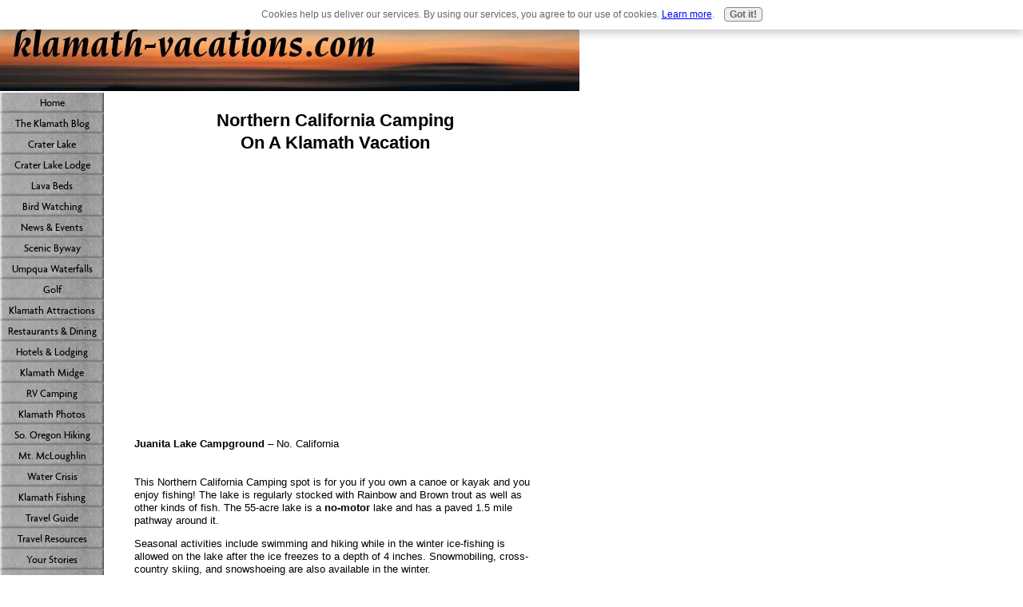

--- FILE ---
content_type: text/html; charset=UTF-8
request_url: https://www.klamath-vacations.com/northern-california-camping.html
body_size: 8123
content:
<!DOCTYPE HTML PUBLIC "-//W3C//DTD HTML 4.01 Transitional//EN"
        "http://www.w3.org/TR/html4/loose.dtd">
<html>
<head><meta http-equiv="content-type" content="text/html; charset=UTF-8"><title>Northern California Camping</title><meta name="description" content="Travelling north on the Volcanic Legacy Scenic Byway close to the Oregon border takes you to some of the best Northern California camping sites.  You will discover scenic vistas,  ...">
<!-- start: tool_blocks.sbi_html_head -->
<link rel="canonical" href="https://www.klamath-vacations.com/northern-california-camping.html"/>
<link rel="alternate" type="application/rss+xml" title="RSS" href="https://www.klamath-vacations.com/Klamath-Vacations.xml">
<meta property="og:title" content="Northern California Camping"/>
<meta property="og:description" content="Travelling north on the Volcanic Legacy Scenic Byway close to the Oregon border takes you to some of the best Northern California camping sites.  You will discover scenic vistas,  ..."/>
<meta property="og:type" content="article"/>
<meta property="og:url" content="https://www.klamath-vacations.com/northern-california-camping.html"/>
<!-- SD -->
<script type="text/javascript" language="JavaScript">var https_page=0</script>
<script src="/c/gdpr-reviveit.js" type="text/javascript" charset="utf-8"></script><script src="https://www.klamath-vacations.com/sd/support-files/gdprcookie.js.pagespeed.jm.LyJeXqoTyT.js" async defer type="text/javascript"></script><!-- end: tool_blocks.sbi_html_head -->
<link href="/sd/support-files/style.css" rel="stylesheet" type="text/css">
<script type="text/javascript" src="/sd/support-files/fix.js"></script>
<script type="text/javascript">FIX.designMode="legacy";FIX.doEndOfHead();</script>
</head>
<body>
<table id="PageWrapper">
<tr>
<td id="Header" colspan="3">
<div class="Liner">
</div>
</td>
</tr>
<tr>
<td id="NavColumn">
<div class="Liner">
<!-- start: shared_blocks.126877278#RI-Text-Link -->
<!-- end: shared_blocks.126877278#RI-Text-Link -->
<!-- start: tool_blocks.navbar --><div class="Navigation"><ul><li class=""><a href="/">Home</a></li><li class=""><a href="/Klamath-Vacations-blog.html">The Klamath Blog</a></li><li class=""><a href="/crater-lake.html">Crater Lake</a></li><li class=""><a href="/crater-lake-lodge.html">Crater Lake Lodge</a></li><li class=""><a href="/lava-beds.html">Lava Beds</a></li><li class=""><a href="/klamath-basin-birding.html">Bird Watching</a></li><li class=""><a href="/klamath-news.html">News & Events</a></li><li class=""><a href="/scenic-byway.html">Scenic Byway</a></li><li class=""><a href="/umpqua-river-waterfalls.html">Umpqua Waterfalls</a></li><li class=""><a href="/oregon-golf-course.html">Golf</a></li><li class=""><a href="/klamath-falls-attractions.html">Klamath Attractions</a></li><li class=""><a href="/klamath-falls-restaurants.html">Restaurants & Dining</a></li><li class=""><a href="/klamath-falls-lodging.html">Hotels & Lodging</a></li><li class=""><a href="/klamath-falls-midge.html">Klamath Midge</a></li><li class=""><a href="/rv-camping.html">RV Camping</a></li><li class=""><a href="/klamath-photos.html">Klamath Photos</a></li><li class=""><a href="/southern-oregon-hiking.html">So. Oregon Hiking</a></li><li class=""><a href="/McLoughlin-hiking.html">Mt. McLoughlin</a></li><li class=""><a href="/klamath-water-crisis.html">Water Crisis</a></li><li class=""><a href="/klamath-fishing.html">Klamath Fishing</a></li><li class=""><a href="/klamath-travel.html">Travel Guide</a></li><li class=""><a href="/klamath-travel-resources.html">Travel Resources</a></li><li class=""><a href="/your-stories.html">Your Stories</a></li><li class=""><a href="/klamath-falls-weather.html">Klamath Weather</a></li><li class=""><a href="/klamath-store.html">Klamath Store</a></li><li class=""><a href="/advertise-with-us.html">Advertise With Us</a></li><li class=""><a href="/about-us.html">About Us</a></li><li class=""><a href="/contact-us.html">Contact Us</a></li><li class=""><a href="/klamath-falls-vacations.html">Tell your story</a></li></ul></div>
<!-- end: tool_blocks.navbar -->
<!-- start: tool_blocks.rssit -->
<div class="RSSbox">
<div class="questionMark">[<a href="https://www.klamath-vacations.com/help/rss.html" onclick="javascript:window.open('https://www.klamath-vacations.com/help/rss.html','help','resizable,status,scrollbars,width=600,height=500');return false;"><span style="font-size:110%;">?</span></a>]Subscribe To This Site</div>
<ul>
<li>
<a href="https://www.klamath-vacations.com/Klamath-Vacations.xml" target="new"><img style="padding-top:2px;" src="[data-uri]" alt="XML RSS"></a>
</li><li><a href="https://feedly.com/i/subscription/feed/https://www.klamath-vacations.com/Klamath-Vacations.xml" target="new" rel="nofollow"><img src="[data-uri]" alt="follow us in feedly"></a></li><li><a href="https://add.my.yahoo.com/rss?url=https://www.klamath-vacations.com/Klamath-Vacations.xml" target="new" rel="nofollow"><img src="[data-uri]" alt="Add to My Yahoo!"></a></li><li><a href="https://my.msn.com/addtomymsn.aspx?id=rss&amp;ut=https://www.klamath-vacations.com/Klamath-Vacations.xml" target="new" rel="nofollow"><img src="[data-uri]" alt="Add to My MSN"></a></li><li><a href="https://www.bloglines.com/sub/https://www.klamath-vacations.com/Klamath-Vacations.xml" target="new" rel="nofollow"><img src="[data-uri]" alt="Subscribe with Bloglines"></a></li></ul>
</div><!-- end: tool_blocks.rssit -->
</div>
</td>
<td id="ContentWrapper">
<table cellspacing="0">
<tbody>
<tr>
<td id="ContentColumn">
<div class="Liner"><p>
<h2 style="text-align: center">Northern California Camping<br>On A Klamath Vacation</h2>
<p><div style="float: left; margin-right: 10px"><script type="text/javascript">google_ad_client="pub-4520119733373775";google_ad_slot="8113498069"
google_ad_width=336;google_ad_height=280;</script><script type="text/javascript" src="https://pagead2.googlesyndication.com/pagead/show_ads.js"></script><br><br></div>
</p><p> <br clear="all"></p><p><br clear="all"><br clear="all">
<b>Juanita Lake Campground</b> – No. California <br clear="all"><br clear="all"><br clear="all">This Northern California Camping spot is for you if you own a canoe or kayak and you enjoy fishing! The lake is regularly stocked with Rainbow and Brown trout as well as other kinds of fish. The 55-acre lake is a <b>no-motor</b> lake and has a paved 1.5 mile pathway around it. </p><p>Seasonal activities include swimming and hiking while in the winter ice-fishing is allowed on the lake after the ice freezes to a depth of 4 inches. Snowmobiling, cross-country skiing, and snowshoeing are also available in the winter.
<br clear="all"><br clear="all"><br clear="all">
<img src="https://www.klamath-vacations.com/images/Canoeing-Juanita-Lake.jpg" width="214" alt="Canoeing at Juanita Lake, California" title="Canoeing at Juanita Lake, California" align="left" data-pin-media="https://www.klamath-vacations.com/images/Canoeing-Juanita-Lake.jpg" style="margin-right: 12px; margin-top: 8px">
<br>
<b>Tent/RV sites:</b> 26 campsites with 23 family sites, 1 large group site, and 3 sites accessible by persons with disabilities.</p><p><b>Open:</b> Year round</p><p><b>Rates:</b> $15/night for single site and $20/night for double site</p><p><b>Directions:</b> From Klamath Falls, Oregon, take Hwy 97 South past Macdoel. Take Ball Mtn. Road to Forest Service Road 46N04.</p><p><b>Other info:</b> Fishing, hiking, winter use, swimming, no motorized boats, 1.5 paved trail circles the lake, day use area.</p><p><b>Contact:</b> (530) 398-4391
<br clear="all"><br clear="all"><br clear="all">
<iframe width="425" height="350" frameborder="0" scrolling="no" marginheight="0" marginwidth="0" src="https://maps.google.com/maps/ms?ie=UTF8&amp;hl=en&amp;msa=0&amp;msid=115226242386492314326.00047970e8781015498c4&amp;ll=41.863425,-122.080765&amp;spn=0.17898,0.291824&amp;z=11&amp;output=embed"></iframe><br/><small>View <a href="https://maps.google.com/maps/ms?ie=UTF8&amp;hl=en&amp;msa=0&amp;msid=115226242386492314326.00047970e8781015498c4&amp;ll=41.863425,-122.080765&amp;spn=0.17898,0.291824&amp;z=11&amp;source=embed" style="color:#0000FF;text-align:left">Klamath Falls Region</a> in a larger map</small>
<br clear="all"><br clear="all"><br clear="all">
<b>Medicine Lake Camping</b> - No. California <br clear="all"><br clear="all"><br clear="all">This camping site is about 20 miles from the Lava Beds National Monument.
<br clear="all"><br clear="all"><br clear="all">
<b>Tent/RV sites:</b> Less than 30</p><p><b>Open:</b> July to October</p><p><b>Rates:</b> $7 per vehicle</p><p><b>Directions:</b> From Klamath Falls, Oregon, take Highway 39 south to the California border and continue on Highway 139 to the junction with County Road 97. Go approximately 18.5 miles west on County Road 97 to Forest Service Road 44N75 and turn right, then go 1 mile to Forest Service Road 44N38 and go .5 more miles. Turn right and follow signs to Medicine Lake Campground.</p><p><b>Other info:</b> Fishing, swimming beach, boating, picnic tables and fire pits, vault toilets, and potable water. 14-day stay limit.</p><p><b>Contact:</b> (530) 233-5811
<br clear="all"><br clear="all"><br clear="all">
<iframe width="425" height="350" frameborder="0" scrolling="no" marginheight="0" marginwidth="0" src="https://maps.google.com/maps/ms?ie=UTF8&amp;hl=en&amp;msa=0&amp;msid=115226242386492314326.00047970e8781015498c4&amp;ll=42.310969,-121.917686&amp;spn=1.493764,0.790329&amp;output=embed"></iframe><br/><small>View <a href="https://maps.google.com/maps/ms?ie=UTF8&amp;hl=en&amp;msa=0&amp;msid=115226242386492314326.00047970e8781015498c4&amp;ll=42.310969,-121.917686&amp;spn=1.493764,0.790329&amp;source=embed" style="color:#0000FF;text-align:left">Klamath Falls Region</a> in a larger map</small> <br><br>
<br clear="all"><br clear="all"><br clear="all">
<a href="https://www.klamath-vacations.com/rv-camping.html" onclick="return FIX.track(this);">Return to RV Camping Page From Northern California Camping Page.</a>
<br clear="all"><br clear="all">
<a href="https://www.klamath-vacations.com" onclick="return FIX.track(this);">Return to Home Page From Northern California Camping Page.</a>
<br clear="all"><br clear="all">
<div class=" socializeIt socializeIt-responsive" style="border-color: #cccccc; border-width: 1px 1px 1px 1px; border-style: solid; box-sizing: border-box">
</div>
</p><p><br><br>
<br><br>
<br><br>
<br><br>
<br><br>
<br><br><script type="text/javascript">google_ad_client="pub-4520119733373775";google_ad_slot="8113498069";google_ad_width=336;google_ad_height=280;</script><script type="text/javascript" src="https://pagead2.googlesyndication.com/pagead/show_ads.js"></script><br><br>
<!-- start: tool_blocks.footer -->
<div class="page_footer_container">
<div class="page_footer_content">
<div class="page_footer_liner" style="white-space:pre-line"><hr class="page_footer_divider_above"><div class="page_footer_text"><a href="https://www.klamath-vacations.com">Copyright 2009-2011 klamath-vacations.com</a></div><hr class="page_footer_divider_below"></div>
</div><div class="powered_by_sbi_banner">
<p><a href="http://www.sitesell.com/reviveit.html" rel="noopener nofollow" target="_blank"><img src="[data-uri]" border="0" alt="SBI"></a><br><a href="http://www.sitesell.com/reviveit.html" rel="noopener nofollow" target="_blank"><strong>SBI!</strong></a></p>
</div></div>
<!-- end: tool_blocks.footer -->
</p></div>
</td>
</tr>
</tbody>
</table>
</td>
<td id="ExtraColumn">
<div class="Liner">
</div>
</td>
</tr>
<tr>
<td id="Footer" colspan="3">
<div class="Liner">
</div>
</td>
</tr>
</table>
<script type="text/javascript">FIX.doEndOfBody();</script>
<!-- start: tool_blocks.sbi_html_body_end -->
<script>var SS_PARAMS={pinterest_enabled:false,googleplus1_on_page:false,socializeit_onpage:false};</script> <div id="fb-root"></div>
<script async defer crossorigin="anonymous" src="https://connect.facebook.net/en_US/sdk.js#xfbml=1&version=v4.0&autoLogAppEvents=1"></script><style>.g-recaptcha{display:inline-block}.recaptcha_wrapper{text-align:center}</style>
<script>if(typeof recaptcha_callbackings!=="undefined"){SS_PARAMS.recaptcha_callbackings=recaptcha_callbackings||[]};</script><script>(function(d,id){if(d.getElementById(id)){return;}var s=d.createElement('script');s.async=true;s.defer=true;s.src="/ssjs/ldr.js";s.id=id;d.getElementsByTagName('head')[0].appendChild(s);})(document,'_ss_ldr_script');</script><!-- end: tool_blocks.sbi_html_body_end -->
<!-- Generated at 09:21:48 28-Nov-2022 with custom-10-0-3col v46 -->
</body>
</html>


--- FILE ---
content_type: text/html; charset=utf-8
request_url: https://www.google.com/recaptcha/api2/aframe
body_size: 264
content:
<!DOCTYPE HTML><html><head><meta http-equiv="content-type" content="text/html; charset=UTF-8"></head><body><script nonce="sHx8f8cr2aByrgafMyfBpg">/** Anti-fraud and anti-abuse applications only. See google.com/recaptcha */ try{var clients={'sodar':'https://pagead2.googlesyndication.com/pagead/sodar?'};window.addEventListener("message",function(a){try{if(a.source===window.parent){var b=JSON.parse(a.data);var c=clients[b['id']];if(c){var d=document.createElement('img');d.src=c+b['params']+'&rc='+(localStorage.getItem("rc::a")?sessionStorage.getItem("rc::b"):"");window.document.body.appendChild(d);sessionStorage.setItem("rc::e",parseInt(sessionStorage.getItem("rc::e")||0)+1);localStorage.setItem("rc::h",'1769006061472');}}}catch(b){}});window.parent.postMessage("_grecaptcha_ready", "*");}catch(b){}</script></body></html>